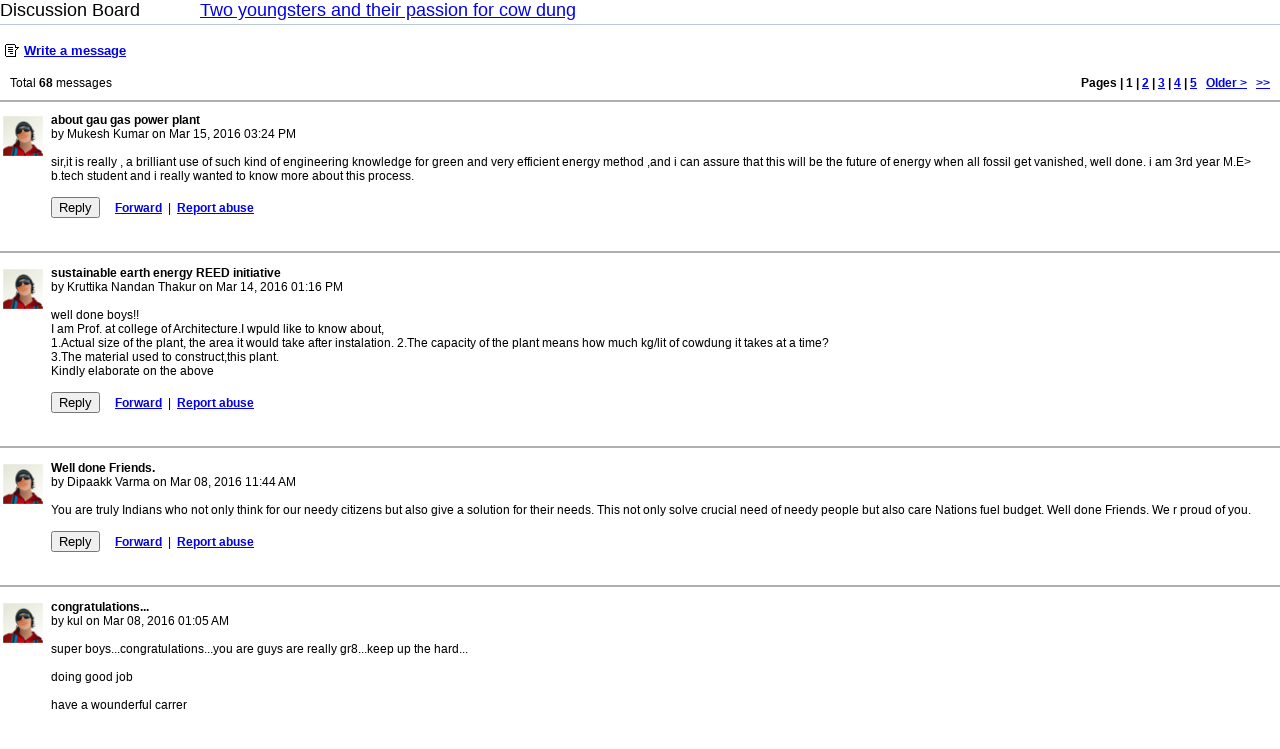

--- FILE ---
content_type: text/html; charset=UTF-8
request_url: https://messageboard.rediff.com/newboard/board.php?service_name=&boardid=getahead2016mar02two-youngsters-and-their-passion-for-cow-dung&from=story&dom=world&title=yes
body_size: 4774
content:
<html>
<head>
<link rel="stylesheet" href="//messageboard.rediff.com/newboard/style/mboard.css">

<script language="javascript" TYPE="text/javascript">
function discl_win() {
 window.open("http://www.rediff.com/disclaim_msb.htm","popup","top=5,left=30,toolbars=no,maximize=yes,resize=yes,width=452,height=301,location=no,directories=no,scrollbars=yes");
}

</script>

<title>
Discussion on Two youngsters and their passion for cow dung
</title>
</head>
<script language="javascript" TYPE="text/javascript">
	var service_name = '';
	gboardid='getahead2016mar02two-youngsters-and-their-passion-for-cow-dung';
	authreq=1;
</script>
<body style="margin:0;border:none"><a name="top">
<!-- New Header begins -->
<table id="nopermaheader" cellspacing=0 cellpadding=0 border=0 width=100%>
<tr>
<td width=200 valign=bottom><font style="font-family:Arial;font-size:18px;">Discussion Board</font></td>

			<td>
				<h1 style="font:18px arial;display:inline;margin:0;"><a href="http://www.rediff.com/getahead/report/two-youngsters-and-their-passion-for-cow-dung/20160302.htm">Two youngsters and their passion for cow dung</a></h1>
				</td>
	
<td align=right valign=bottom nowrap><font style="font-family:Arial;font-size:13px;">

</td>
</tr>
<tr><td height=3></td></tr>
<tr><td colspan=3 height=1 bgcolor=#B9C9DD></td></tr>
</table>
<!-- New Header begins -->

<div id='divSetAlert' style="width:100%;visibility:hidden;display:none;"></div>

<script language="javascript" TYPE="text/javascript">
document.domain="rediff.com";
var hiddenabusivepatches = new Array();
var blnhiddenabusivepatches = false;
var someremoved=false;
var allremoved=false;
function showhiddenabusivepatches()
{
	for(i=0; i<hiddenabusivepatches.length; i++)
	{
		gr(hiddenabusivepatches[i]).style.visibility = "visible";
		gr(hiddenabusivepatches[i]).style.display = "block";
	}
	gr("tempsomereportabusediv").style.visibility = "hidden";
	gr("tempsomereportabusediv").style.display = "none";
	if(someremoved)
	{
		gr("somereportabusediv").style.visibility = "visible";
		gr("somereportabusediv").style.display = "block";
	}
	if(allremoved)
	{
		gr("allreportabusediv").style.visibility = "visible";
		gr("allreportabusediv").style.display = "block";
	}
	resizeIframe();
	document.location.href="#top";
}
</script>
<script language="javascript" TYPE="text/javascript" src="//messageboard.rediff.com/newboard/js/msgboard_world_12.js"></script>
<br>
<div id='tempdiv' style="position:absolute;top:100px;left:100px;background-color:#ffffff;visibility:hidden;display:none;z-index:2;"></div>
<table width=100% cellspacing=0 cellpadding=0 border=0>

<tr>
<td colspan=4>
<div id="postmessagelink">
<table cellspacing=0 cellpadding=0 border=0><tr><td width=18><img src="//messageboard.rediff.com/newboard/uim/discuss_icon.gif" width=14 height=13 hspace=5 vspace=0></td><td><font style="font-family:Arial;font-size:13px;"><a href="javascript:undefined;" onclick="showReplyForm('getahead2016mar02two-youngsters-and-their-passion-for-cow-dung', '', '', '', 0,event)"><B>Write a message</B></A></font></td></tr></table></div><a name="anchor_postanswer"><div id='postanswer' style="width:100%;visibility:hidden;display:none;"></div>
</td>
</tr>
<tr>
<td colspan=4 height=10>
<table cellspacing=0 cellpadding=0 border=0><tr><Td height=10>

</td></tr></table>
</td>
</tr>
<tr><td height=8 colspan=4></td></tr>

	
	
	
			
	<tr>
<Td width=10 valign=top>
<table cellspacing=0 cellpadding=0 border=0><tr><Td width=10></td></tr></table>
</td>
<td valign=top>
<font class=sb2 color=#000000>Total <b>68</b> messages</font>
</td>
<td align=right nowrap>
<font class=sb2>



	
	


<FONT CLASS=sb2><B>Pages
																 | 1 
															 | <a href="board.php?service_name=&boardid=getahead2016mar02two-youngsters-and-their-passion-for-cow-dung&dom=world&title=yes&page=2#top"><font class=sb2>2</font></a>
															 | <a href="board.php?service_name=&boardid=getahead2016mar02two-youngsters-and-their-passion-for-cow-dung&dom=world&title=yes&page=3#top"><font class=sb2>3</font></a>
															 | <a href="board.php?service_name=&boardid=getahead2016mar02two-youngsters-and-their-passion-for-cow-dung&dom=world&title=yes&page=4#top"><font class=sb2>4</font></a>
															 | <a href="board.php?service_name=&boardid=getahead2016mar02two-youngsters-and-their-passion-for-cow-dung&dom=world&title=yes&page=5#top"><font class=sb2>5</font></a>
							
		 
		&nbsp;
		<A HREF="board.php?service_name=&boardid=getahead2016mar02two-youngsters-and-their-passion-for-cow-dung&dom=world&title=yes&page=2#top"  title='Next Page'>Older &gt;</A>
						&nbsp;
		<A HREF="board.php?service_name=&boardid=getahead2016mar02two-youngsters-and-their-passion-for-cow-dung&dom=world&title=yes&page=6#top"  title='Next 5 Pages'>&gt;&gt;</A>
				</B>
	</td>
<Td width=10 valign=top>
<table cellspacing=0 cellpadding=0 border=0><tr><Td width=10></td></tr></table>
</td>
</tr>
</table>
<table cellspacing=0 cellpadding=0 border=0><tr><Td height=10></td></tr></table>
<table cellspacing=0 cellpadding=0 border=0 width=100%><tr><Td bgcolor=#AFAFAF height=2></td></tr></table>
<table cellspacing=0 cellpadding=0 border=0><tr><Td height=10></td></tr></table>
<table cellspacing=0 cellpadding=0 border=0 width=100%>

<tr><td width=100% valign=top>

<table width=100% cellspacing=0 cellpadding=1 border=0>

<a name="anchor_141fe46d691c345aed5cdafcb74dd0">
<tr>
<td width=100% colspan=2><div style="width:100%" id="postcontent_141fe46d691c345aed5cdafcb74dd0"><table width=100% cellspacing=0 cellpadding=0 border=0>

<tr>
<td width="50" valign="top"><div class="mboardthumb" ><img src='//socialimg.rediff.com/image.php?uid=0&type=middle' width="40" border="0"  alt="Mukesh Kumar"/></div></td>
<td valign=top>
<font class=sb2><B>about  gau gas power  plant</B><BR>
by Mukesh Kumar on Mar 15, 2016 03:24 PM <span id="readlinkdiv_141fe46d691c345aed5cdafcb74dd0" style="visibility:hidden;display:none;">&nbsp;|  <a href="javascript:closereplydiv('141fe46d691c345aed5cdafcb74dd0');">Hide replies</a></span><br><br>
sir,it is really , a brilliant use of   such kind of engineering knowledge for green and very efficient energy method ,and i can assure that this  will be  the future of energy when  all fossil get vanished, well done. i am  3rd year M.E&gt; b.tech student and i really wanted to know more about this process.<BR><BR>

<font class=sb2>
<input type="button" value="Reply" onclick="showReplyForm('getahead2016mar02two-youngsters-and-their-passion-for-cow-dung', '141fe46d691c345aed5cdafcb74dd0', '141fe46d691c345aed5cdafcb74dd0', 'about  gau gas power  plant', 0, event);">

&nbsp;&nbsp;&nbsp;  <a href="javascript:undefined;" onclick="showForwardForm('getahead2016mar02two-youngsters-and-their-passion-for-cow-dung', '141fe46d691c345aed5cdafcb74dd0', 'about  gau gas power...', 'Mukesh Kumar', event)"><B><U>Forward</U></B></a>&nbsp; 

|&nbsp; <a href="javascript:undefined;" onclick="showReportAbuse('getahead2016mar02two-youngsters-and-their-passion-for-cow-dung','141fe46d691c345aed5cdafcb74dd0', event)"><U><B>Report abuse</B></U></a> 
</font>

</td>
</tr>

<tr><td colspan=2 height=10><table cellspacing=0 cellpadding=0 border=0><tr><td height=10></td></tr></table></td></tr>
<tr>
<td></td>
<td>
<div id='replydiv_141fe46d691c345aed5cdafcb74dd0' style="width:100%;visibility:hidden;display:none;"></div>
<div id='fwddiv_141fe46d691c345aed5cdafcb74dd0' style="width:100%;visibility:hidden;display:none;"></div>
<div id='offdiv_141fe46d691c345aed5cdafcb74dd0' style="width:100%;visibility:hidden;display:none;"></div>
<div id='141fe46d691c345aed5cdafcb74dd0' style="width:100%;">

<table width=100% cellspacing=0 cellpadding=0 border=0>
<tr>
<td width=100% height=10 colspan=2 style="padding-left:20;padding-right:10">
<Table cellspacing=0 width=100% height=10 cellpadding=0 border=0>
<tr>
<Td width=20 height=10><table cellspacing=0 cellpadding=0 border=0><tr><td width=20></td></tr></table></td>
<td height=1 colspan=3><table cellspacing=0 cellpadding=0 border=0><tr><td height=1></td></tr></table></td>
</tr></table>
</td></tr>

</table>	
</div>
</td>
</tr>
</table></div></td>
</tr>
<tr><td colspan=2 height=10><table cellspacing=0 cellpadding=0 border=0><tr><td height=10></td></tr></table></td></tr>
<tr><td colspan=2 height=1 bgcolor=#AFAFAF></td></tr>
<tr><td colspan=2 height=10><table cellspacing=0 cellpadding=0 border=0><tr><td height=10></td></tr></table></td></tr>
<a name="anchor_b25657a053c3d64c9e2dc585238382">
<tr>
<td width=100% colspan=2><div style="width:100%" id="postcontent_b25657a053c3d64c9e2dc585238382"><table width=100% cellspacing=0 cellpadding=0 border=0>

<tr>
<td width="50" valign="top"><div class="mboardthumb" ><img src='//socialimg.rediff.com/image.php?uid=0&type=middle' width="40" border="0"  alt="Kruttika Nandan Thakur"/></div></td>
<td valign=top>
<font class=sb2><B>sustainable earth energy REED initiative</B><BR>
by Kruttika Nandan Thakur on Mar 14, 2016 01:16 PM <span id="readlinkdiv_b25657a053c3d64c9e2dc585238382" style="visibility:hidden;display:none;">&nbsp;|  <a href="javascript:closereplydiv('b25657a053c3d64c9e2dc585238382');">Hide replies</a></span><br><br>
well done boys!!<BR>I am Prof. at college of Architecture.I wpuld like to know about,<BR>1.Actual size of the plant, the area it would take after instalation. 2.The capacity of the plant means how much kg/lit of cowdung it takes at a time?<BR>3.The material used to construct,this plant.<BR>Kindly elaborate on the above<BR><BR>

<font class=sb2>
<input type="button" value="Reply" onclick="showReplyForm('getahead2016mar02two-youngsters-and-their-passion-for-cow-dung', 'b25657a053c3d64c9e2dc585238382', 'b25657a053c3d64c9e2dc585238382', 'sustainable earth energy REED initiative', 0, event);">

&nbsp;&nbsp;&nbsp;  <a href="javascript:undefined;" onclick="showForwardForm('getahead2016mar02two-youngsters-and-their-passion-for-cow-dung', 'b25657a053c3d64c9e2dc585238382', 'sustainable earth...', 'Kruttika Nandan Thakur', event)"><B><U>Forward</U></B></a>&nbsp; 

|&nbsp; <a href="javascript:undefined;" onclick="showReportAbuse('getahead2016mar02two-youngsters-and-their-passion-for-cow-dung','b25657a053c3d64c9e2dc585238382', event)"><U><B>Report abuse</B></U></a> 
</font>

</td>
</tr>

<tr><td colspan=2 height=10><table cellspacing=0 cellpadding=0 border=0><tr><td height=10></td></tr></table></td></tr>
<tr>
<td></td>
<td>
<div id='replydiv_b25657a053c3d64c9e2dc585238382' style="width:100%;visibility:hidden;display:none;"></div>
<div id='fwddiv_b25657a053c3d64c9e2dc585238382' style="width:100%;visibility:hidden;display:none;"></div>
<div id='offdiv_b25657a053c3d64c9e2dc585238382' style="width:100%;visibility:hidden;display:none;"></div>
<div id='b25657a053c3d64c9e2dc585238382' style="width:100%;">

<table width=100% cellspacing=0 cellpadding=0 border=0>
<tr>
<td width=100% height=10 colspan=2 style="padding-left:20;padding-right:10">
<Table cellspacing=0 width=100% height=10 cellpadding=0 border=0>
<tr>
<Td width=20 height=10><table cellspacing=0 cellpadding=0 border=0><tr><td width=20></td></tr></table></td>
<td height=1 colspan=3><table cellspacing=0 cellpadding=0 border=0><tr><td height=1></td></tr></table></td>
</tr></table>
</td></tr>

</table>	
</div>
</td>
</tr>
</table></div></td>
</tr>
<tr><td colspan=2 height=10><table cellspacing=0 cellpadding=0 border=0><tr><td height=10></td></tr></table></td></tr>
<tr><td colspan=2 height=1 bgcolor=#AFAFAF></td></tr>
<tr><td colspan=2 height=10><table cellspacing=0 cellpadding=0 border=0><tr><td height=10></td></tr></table></td></tr>
<a name="anchor_5be1b19f67fe113bc249d5fead168c">
<tr>
<td width=100% colspan=2><div style="width:100%" id="postcontent_5be1b19f67fe113bc249d5fead168c"><table width=100% cellspacing=0 cellpadding=0 border=0>

<tr>
<td width="50" valign="top"><div class="mboardthumb" ><img src='//socialimg.rediff.com/image.php?uid=0&type=middle' width="40" border="0"  alt="Dipaakk Varma"/></div></td>
<td valign=top>
<font class=sb2><B>Well done Friends.</B><BR>
by Dipaakk Varma on Mar 08, 2016 11:44 AM <span id="readlinkdiv_5be1b19f67fe113bc249d5fead168c" style="visibility:hidden;display:none;">&nbsp;|  <a href="javascript:closereplydiv('5be1b19f67fe113bc249d5fead168c');">Hide replies</a></span><br><br>
You are truly Indians who not only think for our needy citizens but also give a solution for their needs. This not only solve crucial need of needy people but also care Nations fuel budget. Well done Friends. We r proud of you.<BR><BR>

<font class=sb2>
<input type="button" value="Reply" onclick="showReplyForm('getahead2016mar02two-youngsters-and-their-passion-for-cow-dung', '5be1b19f67fe113bc249d5fead168c', '5be1b19f67fe113bc249d5fead168c', 'Well done Friends.', 0, event);">

&nbsp;&nbsp;&nbsp;  <a href="javascript:undefined;" onclick="showForwardForm('getahead2016mar02two-youngsters-and-their-passion-for-cow-dung', '5be1b19f67fe113bc249d5fead168c', 'Well done Friends.', 'Dipaakk Varma', event)"><B><U>Forward</U></B></a>&nbsp; 

|&nbsp; <a href="javascript:undefined;" onclick="showReportAbuse('getahead2016mar02two-youngsters-and-their-passion-for-cow-dung','5be1b19f67fe113bc249d5fead168c', event)"><U><B>Report abuse</B></U></a> 
</font>

</td>
</tr>

<tr><td colspan=2 height=10><table cellspacing=0 cellpadding=0 border=0><tr><td height=10></td></tr></table></td></tr>
<tr>
<td></td>
<td>
<div id='replydiv_5be1b19f67fe113bc249d5fead168c' style="width:100%;visibility:hidden;display:none;"></div>
<div id='fwddiv_5be1b19f67fe113bc249d5fead168c' style="width:100%;visibility:hidden;display:none;"></div>
<div id='offdiv_5be1b19f67fe113bc249d5fead168c' style="width:100%;visibility:hidden;display:none;"></div>
<div id='5be1b19f67fe113bc249d5fead168c' style="width:100%;">

<table width=100% cellspacing=0 cellpadding=0 border=0>
<tr>
<td width=100% height=10 colspan=2 style="padding-left:20;padding-right:10">
<Table cellspacing=0 width=100% height=10 cellpadding=0 border=0>
<tr>
<Td width=20 height=10><table cellspacing=0 cellpadding=0 border=0><tr><td width=20></td></tr></table></td>
<td height=1 colspan=3><table cellspacing=0 cellpadding=0 border=0><tr><td height=1></td></tr></table></td>
</tr></table>
</td></tr>

</table>	
</div>
</td>
</tr>
</table></div></td>
</tr>
<tr><td colspan=2 height=10><table cellspacing=0 cellpadding=0 border=0><tr><td height=10></td></tr></table></td></tr>
<tr><td colspan=2 height=1 bgcolor=#AFAFAF></td></tr>
<tr><td colspan=2 height=10><table cellspacing=0 cellpadding=0 border=0><tr><td height=10></td></tr></table></td></tr>
<a name="anchor_8732fafcaf3d683013702dd1662a09">
<tr>
<td width=100% colspan=2><div style="width:100%" id="postcontent_8732fafcaf3d683013702dd1662a09"><table width=100% cellspacing=0 cellpadding=0 border=0>

<tr>
<td width="50" valign="top"><div class="mboardthumb" ><img src='//socialimg.rediff.com/image.php?uid=0&type=middle' width="40" border="0"  alt="kul"/></div></td>
<td valign=top>
<font class=sb2><B>congratulations...</B><BR>
by kul on Mar 08, 2016 01:05 AM <span id="readlinkdiv_8732fafcaf3d683013702dd1662a09" style="visibility:hidden;display:none;">&nbsp;|  <a href="javascript:closereplydiv('8732fafcaf3d683013702dd1662a09');">Hide replies</a></span><br><br>
super boys...congratulations...you are guys are really gr8...keep up the hard...<BR><BR>doing good job<BR><BR>have a wounderful carrer<BR><BR>venkatesh k<BR>hyderabad<BR><BR>

<font class=sb2>
<input type="button" value="Reply" onclick="showReplyForm('getahead2016mar02two-youngsters-and-their-passion-for-cow-dung', '8732fafcaf3d683013702dd1662a09', '8732fafcaf3d683013702dd1662a09', 'congratulations...', 0, event);">

&nbsp;&nbsp;&nbsp;  <a href="javascript:undefined;" onclick="showForwardForm('getahead2016mar02two-youngsters-and-their-passion-for-cow-dung', '8732fafcaf3d683013702dd1662a09', 'congratulations...', 'kul', event)"><B><U>Forward</U></B></a>&nbsp; 

|&nbsp; <a href="javascript:undefined;" onclick="showReportAbuse('getahead2016mar02two-youngsters-and-their-passion-for-cow-dung','8732fafcaf3d683013702dd1662a09', event)"><U><B>Report abuse</B></U></a> 
</font>

</td>
</tr>

<tr><td colspan=2 height=10><table cellspacing=0 cellpadding=0 border=0><tr><td height=10></td></tr></table></td></tr>
<tr>
<td></td>
<td>
<div id='replydiv_8732fafcaf3d683013702dd1662a09' style="width:100%;visibility:hidden;display:none;"></div>
<div id='fwddiv_8732fafcaf3d683013702dd1662a09' style="width:100%;visibility:hidden;display:none;"></div>
<div id='offdiv_8732fafcaf3d683013702dd1662a09' style="width:100%;visibility:hidden;display:none;"></div>
<div id='8732fafcaf3d683013702dd1662a09' style="width:100%;">

<table width=100% cellspacing=0 cellpadding=0 border=0>
<tr>
<td width=100% height=10 colspan=2 style="padding-left:20;padding-right:10">
<Table cellspacing=0 width=100% height=10 cellpadding=0 border=0>
<tr>
<Td width=20 height=10><table cellspacing=0 cellpadding=0 border=0><tr><td width=20></td></tr></table></td>
<td height=1 colspan=3><table cellspacing=0 cellpadding=0 border=0><tr><td height=1></td></tr></table></td>
</tr></table>
</td></tr>

</table>	
</div>
</td>
</tr>
</table></div></td>
</tr>
<tr><td colspan=2 height=10><table cellspacing=0 cellpadding=0 border=0><tr><td height=10></td></tr></table></td></tr>
<tr><td colspan=2 height=1 bgcolor=#AFAFAF></td></tr>
<tr><td colspan=2 height=10><table cellspacing=0 cellpadding=0 border=0><tr><td height=10></td></tr></table></td></tr>
<a name="anchor_daed1c8fbe63b1cb947fc4203d963c">
<tr>
<td width=100% colspan=2><div style="width:100%" id="postcontent_daed1c8fbe63b1cb947fc4203d963c"><table width=100% cellspacing=0 cellpadding=0 border=0>

<tr>
<td width="50" valign="top"><div class="mboardthumb" ><img src='//socialimg.rediff.com/image.php?uid=0&type=middle' width="40" border="0"  alt="kul"/></div></td>
<td valign=top>
<font class=sb2><B>congratulations...</B><BR>
by kul on Mar 08, 2016 01:05 AM <span id="readlinkdiv_daed1c8fbe63b1cb947fc4203d963c" style="visibility:hidden;display:none;">&nbsp;|  <a href="javascript:closereplydiv('daed1c8fbe63b1cb947fc4203d963c');">Hide replies</a></span><br><br>
super boys...congratulations...you are guys are really gr8...keep up the hard...<BR><BR>doing good job<BR><BR>have a wounderful carrer<BR><BR>venkatesh k<BR>hyderabad<BR><BR>

<font class=sb2>
<input type="button" value="Reply" onclick="showReplyForm('getahead2016mar02two-youngsters-and-their-passion-for-cow-dung', 'daed1c8fbe63b1cb947fc4203d963c', 'daed1c8fbe63b1cb947fc4203d963c', 'congratulations...', 0, event);">

&nbsp;&nbsp;&nbsp;  <a href="javascript:undefined;" onclick="showForwardForm('getahead2016mar02two-youngsters-and-their-passion-for-cow-dung', 'daed1c8fbe63b1cb947fc4203d963c', 'congratulations...', 'kul', event)"><B><U>Forward</U></B></a>&nbsp; 

|&nbsp; <a href="javascript:undefined;" onclick="showReportAbuse('getahead2016mar02two-youngsters-and-their-passion-for-cow-dung','daed1c8fbe63b1cb947fc4203d963c', event)"><U><B>Report abuse</B></U></a> 
</font>

</td>
</tr>

<tr><td colspan=2 height=10><table cellspacing=0 cellpadding=0 border=0><tr><td height=10></td></tr></table></td></tr>
<tr>
<td></td>
<td>
<div id='replydiv_daed1c8fbe63b1cb947fc4203d963c' style="width:100%;visibility:hidden;display:none;"></div>
<div id='fwddiv_daed1c8fbe63b1cb947fc4203d963c' style="width:100%;visibility:hidden;display:none;"></div>
<div id='offdiv_daed1c8fbe63b1cb947fc4203d963c' style="width:100%;visibility:hidden;display:none;"></div>
<div id='daed1c8fbe63b1cb947fc4203d963c' style="width:100%;">

<table width=100% cellspacing=0 cellpadding=0 border=0>
<tr>
<td width=100% height=10 colspan=2 style="padding-left:20;padding-right:10">
<Table cellspacing=0 width=100% height=10 cellpadding=0 border=0>
<tr>
<Td width=20 height=10><table cellspacing=0 cellpadding=0 border=0><tr><td width=20></td></tr></table></td>
<td height=1 colspan=3><table cellspacing=0 cellpadding=0 border=0><tr><td height=1></td></tr></table></td>
</tr></table>
</td></tr>

</table>	
</div>
</td>
</tr>
</table></div></td>
</tr>
<tr><td colspan=2 height=10><table cellspacing=0 cellpadding=0 border=0><tr><td height=10></td></tr></table></td></tr>
<tr><td colspan=2 height=1 bgcolor=#AFAFAF></td></tr>
<tr><td colspan=2 height=10><table cellspacing=0 cellpadding=0 border=0><tr><td height=10></td></tr></table></td></tr>
<a name="anchor_a58361dc0a806fed901a2a34d8ed91">
<tr>
<td width=100% colspan=2><div style="width:100%" id="postcontent_a58361dc0a806fed901a2a34d8ed91"><table width=100% cellspacing=0 cellpadding=0 border=0>

<tr>
<td width="50" valign="top"><div class="mboardthumb" ><img src='//socialimg.rediff.com/image.php?uid=0&type=middle' width="40" border="0"  alt="kul"/></div></td>
<td valign=top>
<font class=sb2><B>congratulations...</B><BR>
by kul on Mar 08, 2016 01:05 AM <span id="readlinkdiv_a58361dc0a806fed901a2a34d8ed91" style="visibility:hidden;display:none;">&nbsp;|  <a href="javascript:closereplydiv('a58361dc0a806fed901a2a34d8ed91');">Hide replies</a></span><br><br>
super boys...congratulations...you are guys are really gr8...keep up the hard...<BR><BR>doing good job<BR><BR>have a wounderful carrer<BR><BR>venkatesh k<BR>hyderabad<BR><BR>

<font class=sb2>
<input type="button" value="Reply" onclick="showReplyForm('getahead2016mar02two-youngsters-and-their-passion-for-cow-dung', 'a58361dc0a806fed901a2a34d8ed91', 'a58361dc0a806fed901a2a34d8ed91', 'congratulations...', 0, event);">

&nbsp;&nbsp;&nbsp;  <a href="javascript:undefined;" onclick="showForwardForm('getahead2016mar02two-youngsters-and-their-passion-for-cow-dung', 'a58361dc0a806fed901a2a34d8ed91', 'congratulations...', 'kul', event)"><B><U>Forward</U></B></a>&nbsp; 

|&nbsp; <a href="javascript:undefined;" onclick="showReportAbuse('getahead2016mar02two-youngsters-and-their-passion-for-cow-dung','a58361dc0a806fed901a2a34d8ed91', event)"><U><B>Report abuse</B></U></a> 
</font>

</td>
</tr>

<tr><td colspan=2 height=10><table cellspacing=0 cellpadding=0 border=0><tr><td height=10></td></tr></table></td></tr>
<tr>
<td></td>
<td>
<div id='replydiv_a58361dc0a806fed901a2a34d8ed91' style="width:100%;visibility:hidden;display:none;"></div>
<div id='fwddiv_a58361dc0a806fed901a2a34d8ed91' style="width:100%;visibility:hidden;display:none;"></div>
<div id='offdiv_a58361dc0a806fed901a2a34d8ed91' style="width:100%;visibility:hidden;display:none;"></div>
<div id='a58361dc0a806fed901a2a34d8ed91' style="width:100%;">

<table width=100% cellspacing=0 cellpadding=0 border=0>
<tr>
<td width=100% height=10 colspan=2 style="padding-left:20;padding-right:10">
<Table cellspacing=0 width=100% height=10 cellpadding=0 border=0>
<tr>
<Td width=20 height=10><table cellspacing=0 cellpadding=0 border=0><tr><td width=20></td></tr></table></td>
<td height=1 colspan=3><table cellspacing=0 cellpadding=0 border=0><tr><td height=1></td></tr></table></td>
</tr></table>
</td></tr>

</table>	
</div>
</td>
</tr>
</table></div></td>
</tr>
<tr><td colspan=2 height=10><table cellspacing=0 cellpadding=0 border=0><tr><td height=10></td></tr></table></td></tr>
<tr><td colspan=2 height=1 bgcolor=#AFAFAF></td></tr>
<tr><td colspan=2 height=10><table cellspacing=0 cellpadding=0 border=0><tr><td height=10></td></tr></table></td></tr>
<a name="anchor_4244dd020692fe086149468efe332e">
<tr>
<td width=100% colspan=2><div style="width:100%" id="postcontent_4244dd020692fe086149468efe332e"><table width=100% cellspacing=0 cellpadding=0 border=0>

<tr>
<td width="50" valign="top"><div class="mboardthumb" ><img src='//socialimg.rediff.com/image.php?uid=0&type=middle' width="40" border="0"  alt="kul"/></div></td>
<td valign=top>
<font class=sb2><B>congratulations...</B><BR>
by kul on Mar 08, 2016 01:05 AM <span id="readlinkdiv_4244dd020692fe086149468efe332e" style="visibility:hidden;display:none;">&nbsp;|  <a href="javascript:closereplydiv('4244dd020692fe086149468efe332e');">Hide replies</a></span><br><br>
super boys...congratulations...you are guys are really gr8...keep up the hard...<BR><BR>doing good job<BR><BR>have a wounderful carrer<BR><BR>venkatesh k<BR>hyderabad<BR><BR>

<font class=sb2>
<input type="button" value="Reply" onclick="showReplyForm('getahead2016mar02two-youngsters-and-their-passion-for-cow-dung', '4244dd020692fe086149468efe332e', '4244dd020692fe086149468efe332e', 'congratulations...', 0, event);">

&nbsp;&nbsp;&nbsp;  <a href="javascript:undefined;" onclick="showForwardForm('getahead2016mar02two-youngsters-and-their-passion-for-cow-dung', '4244dd020692fe086149468efe332e', 'congratulations...', 'kul', event)"><B><U>Forward</U></B></a>&nbsp; 

|&nbsp; <a href="javascript:undefined;" onclick="showReportAbuse('getahead2016mar02two-youngsters-and-their-passion-for-cow-dung','4244dd020692fe086149468efe332e', event)"><U><B>Report abuse</B></U></a> 
</font>

</td>
</tr>

<tr><td colspan=2 height=10><table cellspacing=0 cellpadding=0 border=0><tr><td height=10></td></tr></table></td></tr>
<tr>
<td></td>
<td>
<div id='replydiv_4244dd020692fe086149468efe332e' style="width:100%;visibility:hidden;display:none;"></div>
<div id='fwddiv_4244dd020692fe086149468efe332e' style="width:100%;visibility:hidden;display:none;"></div>
<div id='offdiv_4244dd020692fe086149468efe332e' style="width:100%;visibility:hidden;display:none;"></div>
<div id='4244dd020692fe086149468efe332e' style="width:100%;">

<table width=100% cellspacing=0 cellpadding=0 border=0>
<tr>
<td width=100% height=10 colspan=2 style="padding-left:20;padding-right:10">
<Table cellspacing=0 width=100% height=10 cellpadding=0 border=0>
<tr>
<Td width=20 height=10><table cellspacing=0 cellpadding=0 border=0><tr><td width=20></td></tr></table></td>
<td height=1 colspan=3><table cellspacing=0 cellpadding=0 border=0><tr><td height=1></td></tr></table></td>
</tr></table>
</td></tr>

</table>	
</div>
</td>
</tr>
</table></div></td>
</tr>
<tr><td colspan=2 height=10><table cellspacing=0 cellpadding=0 border=0><tr><td height=10></td></tr></table></td></tr>
<tr><td colspan=2 height=1 bgcolor=#AFAFAF></td></tr>
<tr><td colspan=2 height=10><table cellspacing=0 cellpadding=0 border=0><tr><td height=10></td></tr></table></td></tr>
<a name="anchor_fddc9a28b2c0b7332e7b6b46ad3f3d">

<a name="anchor_ffee9681ab3694068c06980d1ff8f7">

<a name="anchor_f1be41a3df5b0b5634474d1567a388">
<tr>
<td width=100% colspan=2><div style="width:100%" id="postcontent_f1be41a3df5b0b5634474d1567a388"><table width=100% cellspacing=0 cellpadding=0 border=0>

<tr>
<td width="50" valign="top"><div class="mboardthumb" ><img src='//socialimg.rediff.com/image.php?uid=1926967&type=middle' width="40" border="0"  alt="s singh"/></div></td>
<td valign=top>
<font class=sb2><B>kindly provide theri email etc.</B><BR>
by s singh on Mar 06, 2016 09:22 PM <span id="readlinkdiv_f1be41a3df5b0b5634474d1567a388" style="visibility:hidden;display:none;">&nbsp;|  <a href="javascript:closereplydiv('f1be41a3df5b0b5634474d1567a388');">Hide replies</a></span><br><br>
Kindly concentrate such topics as I am getting interest in such activities and want to help villagers with least possible or no cost. Also include the email/contact address of such great human beings.<BR>satsih<BR><BR>

<font class=sb2>
<input type="button" value="Reply" onclick="showReplyForm('getahead2016mar02two-youngsters-and-their-passion-for-cow-dung', 'f1be41a3df5b0b5634474d1567a388', 'f1be41a3df5b0b5634474d1567a388', 'kindly provide theri email etc.', 0, event);">

&nbsp;&nbsp;&nbsp;  <a href="javascript:undefined;" onclick="showForwardForm('getahead2016mar02two-youngsters-and-their-passion-for-cow-dung', 'f1be41a3df5b0b5634474d1567a388', 'kindly provide theri...', 's singh', event)"><B><U>Forward</U></B></a>&nbsp; 

|&nbsp; <a href="javascript:undefined;" onclick="showReportAbuse('getahead2016mar02two-youngsters-and-their-passion-for-cow-dung','f1be41a3df5b0b5634474d1567a388', event)"><U><B>Report abuse</B></U></a> 
</font>

</td>
</tr>

<tr><td colspan=2 height=10><table cellspacing=0 cellpadding=0 border=0><tr><td height=10></td></tr></table></td></tr>
<tr>
<td></td>
<td>
<div id='replydiv_f1be41a3df5b0b5634474d1567a388' style="width:100%;visibility:hidden;display:none;"></div>
<div id='fwddiv_f1be41a3df5b0b5634474d1567a388' style="width:100%;visibility:hidden;display:none;"></div>
<div id='offdiv_f1be41a3df5b0b5634474d1567a388' style="width:100%;visibility:hidden;display:none;"></div>
<div id='f1be41a3df5b0b5634474d1567a388' style="width:100%;">

<table width=100% cellspacing=0 cellpadding=0 border=0>
<tr>
<td width=100% height=10 colspan=2 style="padding-left:20;padding-right:10">
<Table cellspacing=0 width=100% height=10 cellpadding=0 border=0>
<tr>
<Td width=20 height=10><table cellspacing=0 cellpadding=0 border=0><tr><td width=20></td></tr></table></td>
<td height=1 colspan=3><table cellspacing=0 cellpadding=0 border=0><tr><td height=1></td></tr></table></td>
</tr></table>
</td></tr>

</table>	
</div>
</td>
</tr>
</table></div></td>
</tr>
<tr><td colspan=2 height=10><table cellspacing=0 cellpadding=0 border=0><tr><td height=10></td></tr></table></td></tr>
<tr><td colspan=2 height=1 bgcolor=#AFAFAF></td></tr>
<tr><td colspan=2 height=10><table cellspacing=0 cellpadding=0 border=0><tr><td height=10></td></tr></table></td></tr>
<tr><td colspan=4>
<div style="visibility:hidden;display:none;" id="somereportabusediv">

<table width="100%" border="0" style="background-color:#F4F4F4;border: 1px #CCCCCC solid;border-collapse: collapse;border-spacing: 0px; color:#969696; font-family:Arial, Helvetica, sans-serif;font-size:12px">
  <tr>
    <td height="30px;" align="middle"> <span style=" padding-left:20px;">Message(s) deleted by moderator not displayed on this page</span></td>
  </tr>
</table>

</div>

<div style="visibility:hidden;display:none;" id="allreportabusediv">

<table width="100%" border="0" style="background-color:#F4F4F4;border: 1px #CCCCCC solid;border-collapse: collapse;border-spacing: 0px; color:#969696; font-family:Arial, Helvetica, sans-serif;font-size:12px">
  <tr>
    <td height="30px;" align="middle"> <span style=" padding-left:20px;">Message(s) deleted by moderator not displayed on this page</span></td>
  </tr>
</table>

</div>
</td></tr>
<tr><td colspan=4><div style="visibility:hidden;display:none;" id="tempsomereportabusediv">

<table width="100%" border="0" style="background-color:#F4F4F4;border: 1px #CCCCCC solid;border-collapse: collapse;border-spacing: 0px; color:#969696; font-family:Arial, Helvetica, sans-serif;font-size:12px">
  <tr>
    <td height="30px;"  align="middle"> <span style=" padding-left:20px;">Click <a href="javascript:showhiddenabusivepatches()">here</a> to view messages reported for abuse</span></td>
  </tr>
</table>

</div></td></tr>
<tr>
<Td width=10 valign=top>
<table cellspacing=0 cellpadding=0 border=0><tr><Td width=10></td></tr></table>
</td>
<td>
<table cellspacing=0 cellpadding=0 border=0 width=100%>
<tr>
<td nowrap>
<font class=sb2 color=#000000>Total <b>68</b> messages</font>
</td>
<td align=right nowrap>
<font class=sb2>
<FONT CLASS=sb2><B>Pages:
																 | 1 
															 | <a href="board.php?service_name=&boardid=getahead2016mar02two-youngsters-and-their-passion-for-cow-dung&dom=world&title=yes&page=2#top"><font class=sb2>2</font></a>
															 | <a href="board.php?service_name=&boardid=getahead2016mar02two-youngsters-and-their-passion-for-cow-dung&dom=world&title=yes&page=3#top"><font class=sb2>3</font></a>
															 | <a href="board.php?service_name=&boardid=getahead2016mar02two-youngsters-and-their-passion-for-cow-dung&dom=world&title=yes&page=4#top"><font class=sb2>4</font></a>
															 | <a href="board.php?service_name=&boardid=getahead2016mar02two-youngsters-and-their-passion-for-cow-dung&dom=world&title=yes&page=5#top"><font class=sb2>5</font></a>
							
		 
		&nbsp;
		<A HREF="board.php?service_name=&boardid=getahead2016mar02two-youngsters-and-their-passion-for-cow-dung&dom=world&title=yes&page=2#top"  title='Next Page'>Older &gt;</A>
						&nbsp;
		<A HREF="board.php?service_name=&boardid=getahead2016mar02two-youngsters-and-their-passion-for-cow-dung&dom=world&title=yes&page=6#top"  title='Next 5 Pages'>&gt;&gt;</A>
				</B>
	</td>
</tr>
</table>
</td>
</tr>
<tr><td colspan=2 height=10><table cellspacing=0 cellpadding=0 border=0><tr><td height=10></td></tr></table></td></tr>
<tr><td colspan=2 height=1 bgcolor=#AFAFAF></td></tr>
<tr><td colspan=2 height=10><table cellspacing=0 cellpadding=0 border=0><tr><td height=10></td></tr></table></td></tr>
<tr>
<td nowrap width=15><table cellspacing=0 cellpadding=0 border=0><tr><td width=15></td></tr></table></td>
<td valign=top width=100%>
<table cellspacing=0 cellpadding=0 border=0 width=100%>
<tr>
<td>
<img src="//messageboard.rediff.com/newboard/uim/discuss_icon.gif" width=14 height=13 hspace=5 vspace=0><font style="font-family:Arial;font-size:13px;"><a href="javascript:undefined;" onclick="showReplyForm('getahead2016mar02two-youngsters-and-their-passion-for-cow-dung', '', '', '', 0, event);document.location.href='#top';"><B>Write a message</B></A></td>
<td align=center></td>
<td align=right>
<div align=right style="padding: 0 10 0 0";>
<font class=sb2><a href="http://www.rediff.com/termsofuse.html" target=_new><B>Terms of use</B></A>
 | <a href="javascript:discl_win()"><B>Disclaimer</B></A></div>
</td></tr></table>
</td>
</tr>
<tr><td colspan=2 height=30><table cellspacing=0 cellpadding=0 border=0><tr><td height=30></td></tr></table></td></tr>
</table>
</td>
<td width=32% valign=top>
</td>
<Td width=5>
<table cellspacing=0 cellpadding=0 border=0><tr><td width=5></td></tr></table></td>
</tr>
</table>
</td>
</tr>
</table>
<script language="javascript" TYPE="text/javascript">

var url = document.location.href;
results = url.search('permaboard');
if(results == -1){
	showLoginName();
}
else
{
	if(document.getElementById('nopermaheader'))
	{
		document.getElementById('nopermaheader').style.visibility='hidden';
		document.getElementById('nopermaheader').style.display='none';
	}
}
setTimeout('resizeIframe()', '500');

</script>
<script language="javascript" TYPE="text/javascript">document.getElementById("somereportabusediv").style.visibility="visible";document.getElementById("somereportabusediv").style.display="block";someremoved=true;</script>

<div id="minor_footer" style="display:none;visibility:hidden;">
<style type="text/css">#footerLinks {border-top:1px solid #d1d1d1;border-bottom:1px solid #d1d1d1;padding:5px 0;margin:25px 0 0 0;text-align:center;}
#footerLinks span{font-family:arial,verdana,sans-serif,FreeSans;font-size:10px;margin:0px 7px;}
.footer{margin:10px 0 0 0;border:none;padding:0 0 10px 0;}</style>
<div id="footerLinks"><span><a href="http://www.rediff.com/news/">News</a></span><span><a href="http://www.rediff.com/">Rediffmail</a></span><span><a href="http://mobile.rediff.com/">Mobile</a></span><span><a href="http://blogs.rediff.com/">Blogs</a></span><span><a href="http://hosting.rediff.com/">Book a Domain</a></span><span><a href="http://books.rediff.com/">Books</a></span><span><a href="http://www.rediff.com/">Rediffmail NG</a></span><span><a href="http://money.rediff.com/">Money</a></span><span><a href="http://www.rediffmailpro.com/">Rediffmail Pro</a></span><span><a href="http://ishare.rediff.com/">iShare</a></span><span><a href="http://localads.rediff.com/">Local Ads</a></span><span><a href="http://shopping.rediff.com/shopping/index.html">Shopping</a></span><span><a href="http://www.rediff.com/newshound/hottopics">Buzz</a></span></div>
</div>

<script language="javascript" TYPE="text/javascript">
if(self==parent)
{
	document.getElementById("minor_footer").style.display="block";
	document.getElementById("minor_footer").style.visibility="visible";
}
</script>

</body></html>